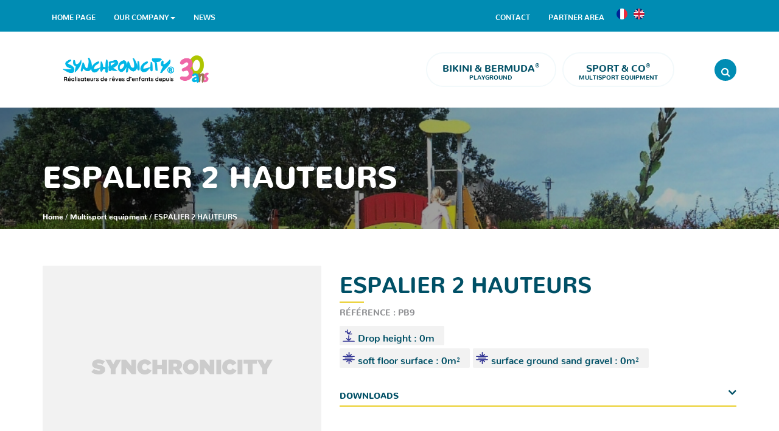

--- FILE ---
content_type: text/html; charset=UTF-8
request_url: https://www.synchronicity.fr/en/multisport-equipment/espalier-2-hauteurs-en/
body_size: 19898
content:
<!DOCTYPE html>
<html lang="en-US">
	<head><meta charset="UTF-8" /><script>if(navigator.userAgent.match(/MSIE|Internet Explorer/i)||navigator.userAgent.match(/Trident\/7\..*?rv:11/i)){var href=document.location.href;if(!href.match(/[?&]nowprocket/)){if(href.indexOf("?")==-1){if(href.indexOf("#")==-1){document.location.href=href+"?nowprocket=1"}else{document.location.href=href.replace("#","?nowprocket=1#")}}else{if(href.indexOf("#")==-1){document.location.href=href+"&nowprocket=1"}else{document.location.href=href.replace("#","&nowprocket=1#")}}}}</script><script>(()=>{class RocketLazyLoadScripts{constructor(){this.v="1.2.6",this.triggerEvents=["keydown","mousedown","mousemove","touchmove","touchstart","touchend","wheel"],this.userEventHandler=this.t.bind(this),this.touchStartHandler=this.i.bind(this),this.touchMoveHandler=this.o.bind(this),this.touchEndHandler=this.h.bind(this),this.clickHandler=this.u.bind(this),this.interceptedClicks=[],this.interceptedClickListeners=[],this.l(this),window.addEventListener("pageshow",(t=>{this.persisted=t.persisted,this.everythingLoaded&&this.m()})),this.CSPIssue=sessionStorage.getItem("rocketCSPIssue"),document.addEventListener("securitypolicyviolation",(t=>{this.CSPIssue||"script-src-elem"!==t.violatedDirective||"data"!==t.blockedURI||(this.CSPIssue=!0,sessionStorage.setItem("rocketCSPIssue",!0))})),document.addEventListener("DOMContentLoaded",(()=>{this.k()})),this.delayedScripts={normal:[],async:[],defer:[]},this.trash=[],this.allJQueries=[]}p(t){document.hidden?t.t():(this.triggerEvents.forEach((e=>window.addEventListener(e,t.userEventHandler,{passive:!0}))),window.addEventListener("touchstart",t.touchStartHandler,{passive:!0}),window.addEventListener("mousedown",t.touchStartHandler),document.addEventListener("visibilitychange",t.userEventHandler))}_(){this.triggerEvents.forEach((t=>window.removeEventListener(t,this.userEventHandler,{passive:!0}))),document.removeEventListener("visibilitychange",this.userEventHandler)}i(t){"HTML"!==t.target.tagName&&(window.addEventListener("touchend",this.touchEndHandler),window.addEventListener("mouseup",this.touchEndHandler),window.addEventListener("touchmove",this.touchMoveHandler,{passive:!0}),window.addEventListener("mousemove",this.touchMoveHandler),t.target.addEventListener("click",this.clickHandler),this.L(t.target,!0),this.S(t.target,"onclick","rocket-onclick"),this.C())}o(t){window.removeEventListener("touchend",this.touchEndHandler),window.removeEventListener("mouseup",this.touchEndHandler),window.removeEventListener("touchmove",this.touchMoveHandler,{passive:!0}),window.removeEventListener("mousemove",this.touchMoveHandler),t.target.removeEventListener("click",this.clickHandler),this.L(t.target,!1),this.S(t.target,"rocket-onclick","onclick"),this.M()}h(){window.removeEventListener("touchend",this.touchEndHandler),window.removeEventListener("mouseup",this.touchEndHandler),window.removeEventListener("touchmove",this.touchMoveHandler,{passive:!0}),window.removeEventListener("mousemove",this.touchMoveHandler)}u(t){t.target.removeEventListener("click",this.clickHandler),this.L(t.target,!1),this.S(t.target,"rocket-onclick","onclick"),this.interceptedClicks.push(t),t.preventDefault(),t.stopPropagation(),t.stopImmediatePropagation(),this.M()}O(){window.removeEventListener("touchstart",this.touchStartHandler,{passive:!0}),window.removeEventListener("mousedown",this.touchStartHandler),this.interceptedClicks.forEach((t=>{t.target.dispatchEvent(new MouseEvent("click",{view:t.view,bubbles:!0,cancelable:!0}))}))}l(t){EventTarget.prototype.addEventListenerWPRocketBase=EventTarget.prototype.addEventListener,EventTarget.prototype.addEventListener=function(e,i,o){"click"!==e||t.windowLoaded||i===t.clickHandler||t.interceptedClickListeners.push({target:this,func:i,options:o}),(this||window).addEventListenerWPRocketBase(e,i,o)}}L(t,e){this.interceptedClickListeners.forEach((i=>{i.target===t&&(e?t.removeEventListener("click",i.func,i.options):t.addEventListener("click",i.func,i.options))})),t.parentNode!==document.documentElement&&this.L(t.parentNode,e)}D(){return new Promise((t=>{this.P?this.M=t:t()}))}C(){this.P=!0}M(){this.P=!1}S(t,e,i){t.hasAttribute&&t.hasAttribute(e)&&(event.target.setAttribute(i,event.target.getAttribute(e)),event.target.removeAttribute(e))}t(){this._(this),"loading"===document.readyState?document.addEventListener("DOMContentLoaded",this.R.bind(this)):this.R()}k(){let t=[];document.querySelectorAll("script[type=rocketlazyloadscript][data-rocket-src]").forEach((e=>{let i=e.getAttribute("data-rocket-src");if(i&&!i.startsWith("data:")){0===i.indexOf("//")&&(i=location.protocol+i);try{const o=new URL(i).origin;o!==location.origin&&t.push({src:o,crossOrigin:e.crossOrigin||"module"===e.getAttribute("data-rocket-type")})}catch(t){}}})),t=[...new Map(t.map((t=>[JSON.stringify(t),t]))).values()],this.T(t,"preconnect")}async R(){this.lastBreath=Date.now(),this.j(this),this.F(this),this.I(),this.W(),this.q(),await this.A(this.delayedScripts.normal),await this.A(this.delayedScripts.defer),await this.A(this.delayedScripts.async);try{await this.U(),await this.H(this),await this.J()}catch(t){console.error(t)}window.dispatchEvent(new Event("rocket-allScriptsLoaded")),this.everythingLoaded=!0,this.D().then((()=>{this.O()})),this.N()}W(){document.querySelectorAll("script[type=rocketlazyloadscript]").forEach((t=>{t.hasAttribute("data-rocket-src")?t.hasAttribute("async")&&!1!==t.async?this.delayedScripts.async.push(t):t.hasAttribute("defer")&&!1!==t.defer||"module"===t.getAttribute("data-rocket-type")?this.delayedScripts.defer.push(t):this.delayedScripts.normal.push(t):this.delayedScripts.normal.push(t)}))}async B(t){if(await this.G(),!0!==t.noModule||!("noModule"in HTMLScriptElement.prototype))return new Promise((e=>{let i;function o(){(i||t).setAttribute("data-rocket-status","executed"),e()}try{if(navigator.userAgent.indexOf("Firefox/")>0||""===navigator.vendor||this.CSPIssue)i=document.createElement("script"),[...t.attributes].forEach((t=>{let e=t.nodeName;"type"!==e&&("data-rocket-type"===e&&(e="type"),"data-rocket-src"===e&&(e="src"),i.setAttribute(e,t.nodeValue))})),t.text&&(i.text=t.text),i.hasAttribute("src")?(i.addEventListener("load",o),i.addEventListener("error",(function(){i.setAttribute("data-rocket-status","failed-network"),e()})),setTimeout((()=>{i.isConnected||e()}),1)):(i.text=t.text,o()),t.parentNode.replaceChild(i,t);else{const i=t.getAttribute("data-rocket-type"),s=t.getAttribute("data-rocket-src");i?(t.type=i,t.removeAttribute("data-rocket-type")):t.removeAttribute("type"),t.addEventListener("load",o),t.addEventListener("error",(i=>{this.CSPIssue&&i.target.src.startsWith("data:")?(console.log("WPRocket: data-uri blocked by CSP -> fallback"),t.removeAttribute("src"),this.B(t).then(e)):(t.setAttribute("data-rocket-status","failed-network"),e())})),s?(t.removeAttribute("data-rocket-src"),t.src=s):t.src="data:text/javascript;base64,"+window.btoa(unescape(encodeURIComponent(t.text)))}}catch(i){t.setAttribute("data-rocket-status","failed-transform"),e()}}));t.setAttribute("data-rocket-status","skipped")}async A(t){const e=t.shift();return e&&e.isConnected?(await this.B(e),this.A(t)):Promise.resolve()}q(){this.T([...this.delayedScripts.normal,...this.delayedScripts.defer,...this.delayedScripts.async],"preload")}T(t,e){var i=document.createDocumentFragment();t.forEach((t=>{const o=t.getAttribute&&t.getAttribute("data-rocket-src")||t.src;if(o&&!o.startsWith("data:")){const s=document.createElement("link");s.href=o,s.rel=e,"preconnect"!==e&&(s.as="script"),t.getAttribute&&"module"===t.getAttribute("data-rocket-type")&&(s.crossOrigin=!0),t.crossOrigin&&(s.crossOrigin=t.crossOrigin),t.integrity&&(s.integrity=t.integrity),i.appendChild(s),this.trash.push(s)}})),document.head.appendChild(i)}j(t){let e={};function i(i,o){return e[o].eventsToRewrite.indexOf(i)>=0&&!t.everythingLoaded?"rocket-"+i:i}function o(t,o){!function(t){e[t]||(e[t]={originalFunctions:{add:t.addEventListener,remove:t.removeEventListener},eventsToRewrite:[]},t.addEventListener=function(){arguments[0]=i(arguments[0],t),e[t].originalFunctions.add.apply(t,arguments)},t.removeEventListener=function(){arguments[0]=i(arguments[0],t),e[t].originalFunctions.remove.apply(t,arguments)})}(t),e[t].eventsToRewrite.push(o)}function s(e,i){let o=e[i];e[i]=null,Object.defineProperty(e,i,{get:()=>o||function(){},set(s){t.everythingLoaded?o=s:e["rocket"+i]=o=s}})}o(document,"DOMContentLoaded"),o(window,"DOMContentLoaded"),o(window,"load"),o(window,"pageshow"),o(document,"readystatechange"),s(document,"onreadystatechange"),s(window,"onload"),s(window,"onpageshow");try{Object.defineProperty(document,"readyState",{get:()=>t.rocketReadyState,set(e){t.rocketReadyState=e},configurable:!0}),document.readyState="loading"}catch(t){console.log("WPRocket DJE readyState conflict, bypassing")}}F(t){let e;function i(e){return t.everythingLoaded?e:e.split(" ").map((t=>"load"===t||0===t.indexOf("load.")?"rocket-jquery-load":t)).join(" ")}function o(o){function s(t){const e=o.fn[t];o.fn[t]=o.fn.init.prototype[t]=function(){return this[0]===window&&("string"==typeof arguments[0]||arguments[0]instanceof String?arguments[0]=i(arguments[0]):"object"==typeof arguments[0]&&Object.keys(arguments[0]).forEach((t=>{const e=arguments[0][t];delete arguments[0][t],arguments[0][i(t)]=e}))),e.apply(this,arguments),this}}o&&o.fn&&!t.allJQueries.includes(o)&&(o.fn.ready=o.fn.init.prototype.ready=function(e){return t.domReadyFired?e.bind(document)(o):document.addEventListener("rocket-DOMContentLoaded",(()=>e.bind(document)(o))),o([])},s("on"),s("one"),t.allJQueries.push(o)),e=o}o(window.jQuery),Object.defineProperty(window,"jQuery",{get:()=>e,set(t){o(t)}})}async H(t){const e=document.querySelector("script[data-webpack]");e&&(await async function(){return new Promise((t=>{e.addEventListener("load",t),e.addEventListener("error",t)}))}(),await t.K(),await t.H(t))}async U(){this.domReadyFired=!0;try{document.readyState="interactive"}catch(t){}await this.G(),document.dispatchEvent(new Event("rocket-readystatechange")),await this.G(),document.rocketonreadystatechange&&document.rocketonreadystatechange(),await this.G(),document.dispatchEvent(new Event("rocket-DOMContentLoaded")),await this.G(),window.dispatchEvent(new Event("rocket-DOMContentLoaded"))}async J(){try{document.readyState="complete"}catch(t){}await this.G(),document.dispatchEvent(new Event("rocket-readystatechange")),await this.G(),document.rocketonreadystatechange&&document.rocketonreadystatechange(),await this.G(),window.dispatchEvent(new Event("rocket-load")),await this.G(),window.rocketonload&&window.rocketonload(),await this.G(),this.allJQueries.forEach((t=>t(window).trigger("rocket-jquery-load"))),await this.G();const t=new Event("rocket-pageshow");t.persisted=this.persisted,window.dispatchEvent(t),await this.G(),window.rocketonpageshow&&window.rocketonpageshow({persisted:this.persisted}),this.windowLoaded=!0}m(){document.onreadystatechange&&document.onreadystatechange(),window.onload&&window.onload(),window.onpageshow&&window.onpageshow({persisted:this.persisted})}I(){const t=new Map;document.write=document.writeln=function(e){const i=document.currentScript;i||console.error("WPRocket unable to document.write this: "+e);const o=document.createRange(),s=i.parentElement;let n=t.get(i);void 0===n&&(n=i.nextSibling,t.set(i,n));const c=document.createDocumentFragment();o.setStart(c,0),c.appendChild(o.createContextualFragment(e)),s.insertBefore(c,n)}}async G(){Date.now()-this.lastBreath>45&&(await this.K(),this.lastBreath=Date.now())}async K(){return document.hidden?new Promise((t=>setTimeout(t))):new Promise((t=>requestAnimationFrame(t)))}N(){this.trash.forEach((t=>t.remove()))}static run(){const t=new RocketLazyLoadScripts;t.p(t)}}RocketLazyLoadScripts.run()})();</script>
		<meta http-equiv="X-UA-Compatible" content="IE=Edge" >
		<meta name="viewport" content="width=device-width,initial-scale=1,maximum-scale=5" />
		
		<meta name='robots' content='index, follow, max-image-preview:large, max-snippet:-1, max-video-preview:-1' />

<!-- Google Tag Manager for WordPress by gtm4wp.com -->
<script data-cfasync="false" data-pagespeed-no-defer>
	var gtm4wp_datalayer_name = "dataLayer";
	var dataLayer = dataLayer || [];
</script>
<!-- End Google Tag Manager for WordPress by gtm4wp.com -->
	<!-- This site is optimized with the Yoast SEO plugin v26.7 - https://yoast.com/wordpress/plugins/seo/ -->
	<title>ESPALIER 2 HAUTEURS - Synchronicity</title><style id="rocket-critical-css">.screen-reader-text{border:0;clip:rect(1px,1px,1px,1px);-webkit-clip-path:inset(50%);clip-path:inset(50%);height:1px;margin:-1px;overflow:hidden;padding:0;position:absolute;width:1px;word-wrap:normal!important}.wpml-ls-menu-item .wpml-ls-flag{display:inline;vertical-align:baseline}@font-face{font-family:Nunito;src:url(https://www.synchronicity.fr/wp-content/themes/synchronicity/assets/fonts/nunito-extralight.eot);src:url(https://www.synchronicity.fr/wp-content/themes/synchronicity/assets/fonts/nunito-extralight.eot?#iefix) format("embedded-opentype"),url(https://www.synchronicity.fr/wp-content/themes/synchronicity/assets/fonts/nunito-extralight.woff2) format("woff2"),url(https://www.synchronicity.fr/wp-content/themes/synchronicity/assets/fonts/nunito-extralight.woff) format("woff"),url(https://www.synchronicity.fr/wp-content/themes/synchronicity/assets/fonts/nunito-extralight.ttf) format("truetype"),url(https://www.synchronicity.fr/wp-content/themes/synchronicity/assets/fonts/nunito-extralight.svg#nunito-extralight) format("svg");font-weight:200;font-style:normal;font-display:swap}@font-face{font-family:Nunito;src:url(https://www.synchronicity.fr/wp-content/themes/synchronicity/assets/fonts/nunito-light.eot);src:url(https://www.synchronicity.fr/wp-content/themes/synchronicity/assets/fonts/nunito-light.eot?#iefix) format("embedded-opentype"),url(https://www.synchronicity.fr/wp-content/themes/synchronicity/assets/fonts/nunito-light.woff2) format("woff2"),url(https://www.synchronicity.fr/wp-content/themes/synchronicity/assets/fonts/nunito-light.woff) format("woff"),url(https://www.synchronicity.fr/wp-content/themes/synchronicity/assets/fonts/nunito-light.ttf) format("truetype"),url(https://www.synchronicity.fr/wp-content/themes/synchronicity/assets/fonts/nunito-light.svg#nunito-light) format("svg");font-weight:300;font-style:normal;font-display:swap}@font-face{font-family:Nunito;src:url(https://www.synchronicity.fr/wp-content/themes/synchronicity/assets/fonts/nunito-regular.eot);src:url(https://www.synchronicity.fr/wp-content/themes/synchronicity/assets/fonts/nunito-regular.eot?#iefix) format("embedded-opentype"),url(https://www.synchronicity.fr/wp-content/themes/synchronicity/assets/fonts/nunito-regular.woff2) format("woff2"),url(https://www.synchronicity.fr/wp-content/themes/synchronicity/assets/fonts/nunito-regular.woff) format("woff"),url(https://www.synchronicity.fr/wp-content/themes/synchronicity/assets/fonts/nunito-regular.ttf) format("truetype"),url(https://www.synchronicity.fr/wp-content/themes/synchronicity/assets/fonts/nunito-regular.svg#nunito-regular) format("svg");font-weight:400;font-style:normal;font-display:swap}@font-face{font-family:Nunito;src:url(https://www.synchronicity.fr/wp-content/themes/synchronicity/assets/fonts/nunito-medium.eot);src:url(https://www.synchronicity.fr/wp-content/themes/synchronicity/assets/fonts/nunito-medium.eot?#iefix) format("embedded-opentype"),url(https://www.synchronicity.fr/wp-content/themes/synchronicity/assets/fonts/nunito-medium.woff2) format("woff2"),url(https://www.synchronicity.fr/wp-content/themes/synchronicity/assets/fonts/nunito-medium.woff) format("woff"),url(https://www.synchronicity.fr/wp-content/themes/synchronicity/assets/fonts/nunito-medium.ttf) format("truetype"),url(https://www.synchronicity.fr/wp-content/themes/synchronicity/assets/fonts/nunito-medium.svg#nunito-medium) format("svg");font-weight:500;font-style:normal;font-display:swap}@font-face{font-family:Nunito;src:url(https://www.synchronicity.fr/wp-content/themes/synchronicity/assets/fonts/nunito-semibold.eot);src:url(https://www.synchronicity.fr/wp-content/themes/synchronicity/assets/fonts/nunito-semibold.eot?#iefix) format("embedded-opentype"),url(https://www.synchronicity.fr/wp-content/themes/synchronicity/assets/fonts/nunito-semibold.woff2) format("woff2"),url(https://www.synchronicity.fr/wp-content/themes/synchronicity/assets/fonts/nunito-semibold.woff) format("woff"),url(https://www.synchronicity.fr/wp-content/themes/synchronicity/assets/fonts/nunito-semibold.ttf) format("truetype"),url(https://www.synchronicity.fr/wp-content/themes/synchronicity/assets/fonts/nunito-semibold.svg#nunito-semibold) format("svg");font-weight:600;font-style:normal;font-display:swap}@font-face{font-family:Nunito;src:url(https://www.synchronicity.fr/wp-content/themes/synchronicity/assets/fonts/nunito-bold.eot);src:url(https://www.synchronicity.fr/wp-content/themes/synchronicity/assets/fonts/nunito-bold.eot?#iefix) format("embedded-opentype"),url(https://www.synchronicity.fr/wp-content/themes/synchronicity/assets/fonts/nunito-bold.woff2) format("woff2"),url(https://www.synchronicity.fr/wp-content/themes/synchronicity/assets/fonts/nunito-bold.woff) format("woff"),url(https://www.synchronicity.fr/wp-content/themes/synchronicity/assets/fonts/nunito-bold.ttf) format("truetype"),url(https://www.synchronicity.fr/wp-content/themes/synchronicity/assets/fonts/nunito-bold.svg#nunito-bold) format("svg");font-weight:700;font-style:normal;font-display:swap}@font-face{font-family:Nunito;src:url(https://www.synchronicity.fr/wp-content/themes/synchronicity/assets/fonts/nunito-extrabold.eot);src:url(https://www.synchronicity.fr/wp-content/themes/synchronicity/assets/fonts/nunito-extrabold.eot?#iefix) format("embedded-opentype"),url(https://www.synchronicity.fr/wp-content/themes/synchronicity/assets/fonts/nunito-extrabold.woff2) format("woff2"),url(https://www.synchronicity.fr/wp-content/themes/synchronicity/assets/fonts/nunito-extrabold.woff) format("woff"),url(https://www.synchronicity.fr/wp-content/themes/synchronicity/assets/fonts/nunito-extrabold.ttf) format("truetype"),url(https://www.synchronicity.fr/wp-content/themes/synchronicity/assets/fonts/nunito-extrabold.svg#nunito-extrabold) format("svg");font-weight:800;font-style:normal;font-display:swap}@font-face{font-family:Nunito;src:url(https://www.synchronicity.fr/wp-content/themes/synchronicity/assets/fonts/nunito-black.eot);src:url(https://www.synchronicity.fr/wp-content/themes/synchronicity/assets/fonts/nunito-black.eot?#iefix) format("embedded-opentype"),url(https://www.synchronicity.fr/wp-content/themes/synchronicity/assets/fonts/nunito-black.woff2) format("woff2"),url(https://www.synchronicity.fr/wp-content/themes/synchronicity/assets/fonts/nunito-black.woff) format("woff"),url(https://www.synchronicity.fr/wp-content/themes/synchronicity/assets/fonts/nunito-black.ttf) format("truetype"),url(https://www.synchronicity.fr/wp-content/themes/synchronicity/assets/fonts/nunito-black.svg#nunito-black) format("svg");font-weight:900;font-style:normal;font-display:swap}html{font-family:sans-serif;-ms-text-size-adjust:100%;-webkit-text-size-adjust:100%}body{margin:0}article,aside,header,main,nav,section{display:block}a{background-color:transparent}strong{font-weight:700}h1{font-size:2em;margin:.67em 0}sup{font-size:75%;line-height:0;position:relative;vertical-align:baseline}sup{top:-.5em}img{border:0}button,input{color:inherit;font:inherit;margin:0}button{overflow:visible}button{text-transform:none}button,input[type=submit]{-webkit-appearance:button}button::-moz-focus-inner,input::-moz-focus-inner{border:0;padding:0}input{line-height:normal}input[type=search]{-webkit-appearance:textfield;box-sizing:content-box}input[type=search]::-webkit-search-cancel-button,input[type=search]::-webkit-search-decoration{-webkit-appearance:none}*{box-sizing:border-box}:after,:before{box-sizing:border-box}html{font-size:10px}body{font-family:Nunito,Arial,sans-serif;font-size:16px;line-height:1.42857;color:#333;background-color:#fff}button,input{font-family:inherit;font-size:inherit;line-height:inherit}a{color:#005066;text-decoration:none}img{vertical-align:middle}.sr-only{position:absolute;width:1px;height:1px;padding:0;margin:-1px;overflow:hidden;clip:rect(0,0,0,0);border:0}h1,h2,h4{font-family:Nunito,Arial,sans-serif;font-weight:800;line-height:1.3em;color:#005066}h1,h2{margin-top:22px;margin-bottom:11px}h4{margin-top:11px;margin-bottom:11px}h1{font-size:3.125em}h2{font-size:2.25em}h4{font-size:20px}p{margin:0 0 11px}ul{margin-top:0;margin-bottom:11px}ul ul{margin-bottom:0}.container-fluid{padding-right:15px;padding-left:15px;margin-right:auto;margin-left:auto}.container-fluid:after,.container-fluid:before{display:table;content:" "}.container-fluid:after{clear:both}.row{margin-right:-15px;margin-left:-15px}.row:after,.row:before{display:table;content:" "}.row:after{clear:both}.col-sm-4,.col-sm-5,.col-sm-7,.col-xs-1,.col-xs-12,.col-xs-7{position:relative;min-height:1px;padding-right:15px;padding-left:15px}.col-xs-1,.col-xs-12,.col-xs-7{float:left}.col-xs-1{width:8.33333%}.col-xs-7{width:58.33333%}.col-xs-12{width:100%}.col-xs-pull-0{right:auto}@media (min-width:768px){.col-sm-4,.col-sm-5,.col-sm-7{float:left}.col-sm-4{width:33.33333%}.col-sm-5{width:41.66667%}.col-sm-7{width:58.33333%}.col-sm-pull-1{right:8.33333%}.col-sm-push-7{left:58.33333%}}label{display:inline-block;max-width:100%;margin-bottom:5px;font-weight:700}input[type=search]{box-sizing:border-box;-webkit-appearance:none;-moz-appearance:none;appearance:none}.btn{display:inline-block;margin-bottom:0;font-weight:400;text-align:center;white-space:nowrap;vertical-align:middle;touch-action:manipulation;background-image:none;border:1px solid transparent;padding:6px 12px;font-size:16px;line-height:1.42857;border-radius:4px}.collapse{display:none}.caret{display:inline-block;width:0;height:0;margin-left:2px;vertical-align:middle;border-top:4px dashed;border-right:4px solid transparent;border-left:4px solid transparent}.dropdown{position:relative}.dropdown-menu{position:absolute;top:100%;left:0;z-index:1000;display:none;float:left;min-width:160px;padding:5px 0;margin:2px 0 0;font-size:16px;text-align:left;list-style:none;background-color:#fff;background-clip:padding-box;border:1px solid #ccc;border:1px solid rgba(0,0,0,.15);border-radius:4px;box-shadow:0 6px 12px rgba(0,0,0,.175)}.dropdown-menu>li>a{display:block;padding:3px 20px;clear:both;font-weight:400;line-height:1.42857;color:#333;white-space:nowrap}.nav{padding-left:0;margin-bottom:0;list-style:none}.nav:after,.nav:before{display:table;content:" "}.nav:after{clear:both}.nav>li{position:relative;display:block}.nav>li>a{position:relative;display:block;padding:10px 15px}.nav>li>a>img{max-width:none}.navbar-collapse{padding-right:15px;padding-left:15px;overflow-x:visible;border-top:1px solid transparent;box-shadow:inset 0 1px 0 rgba(255,255,255,.1);-webkit-overflow-scrolling:touch}.navbar-collapse:after,.navbar-collapse:before{display:table;content:" "}.navbar-collapse:after{clear:both}@media (min-width:768px){.navbar-collapse{width:auto;border-top:0;box-shadow:none}.navbar-collapse.collapse{display:block!important;height:auto!important;padding-bottom:0;overflow:visible!important}}.navbar-toggle{position:relative;float:right;padding:9px 10px;margin-right:15px;margin-top:8px;margin-bottom:8px;background-color:transparent;background-image:none;border:1px solid transparent;border-radius:4px}.navbar-toggle .icon-bar{display:block;width:22px;height:2px;border-radius:1px}.navbar-toggle .icon-bar+.icon-bar{margin-top:4px}@media (min-width:768px){.navbar-toggle{display:none}}.navbar-nav{margin:7px -15px}.navbar-nav>li>a{padding-top:10px;padding-bottom:10px;line-height:22px}@media (min-width:768px){.navbar-nav{float:left;margin:0}.navbar-nav>li{float:left}.navbar-nav>li>a{padding-top:14px;padding-bottom:14px}}.navbar-nav>li>.dropdown-menu{margin-top:0;border-top-left-radius:0;border-top-right-radius:0}@media (min-width:768px){.navbar-right{float:right!important;margin-right:-15px}}.breadcrumb{padding:8px 15px;margin-bottom:22px;list-style:none;background-color:#f5f5f5;border-radius:4px}.panel{margin-bottom:22px;background-color:#fff;border:1px solid transparent;border-radius:4px;box-shadow:0 1px 1px rgba(0,0,0,.05)}.panel-body{padding:15px}.panel-body:after,.panel-body:before{display:table;content:" "}.panel-body:after{clear:both}.panel-heading{padding:10px 15px;border-bottom:1px solid transparent;border-top-left-radius:3px;border-top-right-radius:3px}.panel-group{margin-bottom:22px}.panel-group .panel{margin-bottom:0;border-radius:4px}.panel-group .panel-heading{border-bottom:0}.panel-group .panel-heading+.panel-collapse>.panel-body{border-top:1px solid #ddd}.panel-default{border-color:#ddd}.panel-default>.panel-heading{color:#333;background-color:#f5f5f5;border-color:#ddd}.panel-default>.panel-heading+.panel-collapse>.panel-body{border-top-color:#ddd}@-ms-viewport{width:device-width}@media (min-width:768px) and (max-width:991px){.hidden-sm{display:none!important}}@media (min-width:992px) and (max-width:1199px){.hidden-md{display:none!important}}@media (min-width:1200px){.hidden-lg{display:none!important}}@font-face{font-display:swap;font-family:FontAwesome;src:url(https://www.synchronicity.fr/wp-content/themes/synchronicity/assets/fonts/font-awesome/fontawesome-webfont.eot?v=4.7.0);src:url(https://www.synchronicity.fr/wp-content/themes/synchronicity/assets/fonts/font-awesome/fontawesome-webfont.eot?#iefix&v=4.7.0) format("embedded-opentype"),url(https://www.synchronicity.fr/wp-content/themes/synchronicity/assets/fonts/font-awesome/fontawesome-webfont.woff2?v=4.7.0) format("woff2"),url(https://www.synchronicity.fr/wp-content/themes/synchronicity/assets/fonts/font-awesome/fontawesome-webfont.woff?v=4.7.0) format("woff"),url(https://www.synchronicity.fr/wp-content/themes/synchronicity/assets/fonts/font-awesome/fontawesome-webfont.ttf?v=4.7.0) format("truetype"),url(https://www.synchronicity.fr/wp-content/themes/synchronicity/assets/fonts/font-awesome/fontawesome-webfont.svg?v=4.7.0#fontawesomeregular) format("svg");font-weight:400;font-style:normal}.fa{display:inline-block;font:normal normal normal 14px/1 FontAwesome;font-size:inherit;text-rendering:auto;-webkit-font-smoothing:antialiased;-moz-osx-font-smoothing:grayscale}.fa-search:before{content:""}.fa-cogs:before{content:""}.fa-angle-down:before{content:""}.fa-recycle:before{content:""}.sr-only{position:absolute;width:1px;height:1px;padding:0;margin:-1px;overflow:hidden;clip:rect(0,0,0,0);border:0}button::-moz-focus-inner{padding:0;border:0}.header-search{display:none}.header-top{background:#008cb3}.header-top .nav{padding:0;margin:0;width:100%}.header-top .nav>li>a{font-size:.75em;font-weight:700;text-transform:uppercase}.header-top .nav>li:not(.wpml-ls-item)>a{padding-top:15px;padding-bottom:15px}@media (max-width:767px){.header-top .nav>li:not(.wpml-ls-item)>a{padding-top:8px;padding-bottom:6px}}.header-top .nav>li.wpml-ls-menu-item>a{padding-left:5px;padding-right:5px}@media (max-width:767px){.header-top .nav>li.wpml-ls-menu-item>a{padding:5px}}.header-top .nav>li.wpml-ls-menu-item>a .wpml-ls-flag{width:18px;height:18px;border-radius:50%}@media (max-width:767px){.header-top .nav>li.wpml-ls-menu-item>a .wpml-ls-flag{width:12px;height:12px}}@media (min-width:992px){.header-top .nav>li:nth-last-child(4){margin-left:calc(100% - 710px)}}@media (min-width:768px) and (max-width:991px){.header-top .nav>li:nth-last-child(4){margin-left:calc(100% - 652px)}}@media (max-width:767px){.header-top .nav>li:not(.wpml-ls-item):not(:nth-last-child(4)){display:none}}@media (max-width:767px){.header-top .nav{text-align:right}.header-top .nav>li{display:inline-block}.header-top .nav>li:not(.wpml-ls-item){float:left}}.header-top a{color:#fff}.menu-header>li{margin:0 5px}.menu-header>li>a{display:block;padding:10px 25px;border:2px solid rgba(0,140,179,.05);border-radius:50px;text-align:center;text-transform:uppercase;line-height:1.3;font-size:.625em;font-weight:800}.menu-header>li>a strong{font-size:1.6em;font-weight:800}.navbar-toggle{position:absolute;top:-56px;right:0;background:#008cb3;padding:10px 6px;border-radius:50%}.navbar-toggle span{background:#fff}button.search-button{float:right;border-radius:50%;background:#008cb3;color:#fff;height:36px;width:36px;padding:0;border:0 none}.header-search .widget-container{max-width:1170px;margin:0 auto;padding-top:15px;padding-bottom:15px}.header-search .widget_content{position:relative;display:table;width:100%}.header-search .widget_content .widget-title{display:none}.header-search .widget_content form.search-form{position:relative;display:table-cell;vertical-align:middle;padding:0 15px;margin:0}.header-search .widget_content form.search-form label{display:block;width:100%;margin:0;padding:0}.header-search .widget_content form.search-form label input[type=search]{position:relative;box-shadow:none;width:100%;padding:8px 15px;padding-right:160px;margin:0;border-radius:50px;border:2px solid rgba(0,140,179,.05);background:rgba(0,140,179,.05);font-weight:400;letter-spacing:1px}.header-search .widget_content form.search-form label input[type=search]:before{content:"\f002";display:inline-block;font:normal normal normal 14px/1 FontAwesome;font-size:inherit;text-rendering:auto;-webkit-font-smoothing:antialiased;-moz-osx-font-smoothing:grayscale}.header-search .widget_content form.search-form input[type=submit]{position:absolute;top:1px;right:16px;display:block;min-width:150px;padding:10px 25px;border:2px solid rgba(0,140,179,.05);border-radius:50px;text-align:center;text-transform:uppercase;line-height:1.3;font-size:.875em;font-weight:800}.header-bottom{padding:25px 0}.header-bottom .row{position:relative;display:flex;align-items:center}.header-bottom .row .header-title img{max-width:300px}@media (max-width:767px){.header-bottom .row{flex-direction:column}.header-bottom .row .header-title{padding:0;text-align:center}.header-bottom .row .header-title img{width:190px}.header-bottom .row nav#main-nav{padding-top:2em;padding-bottom:2em}.header-bottom .row nav#main-nav .nav,.header-bottom .row nav#main-nav nav{margin:1em 0 0;text-align:center}.header-bottom .row nav#main-nav .nav>li{margin-bottom:.5em}.header-bottom .row nav#main-nav .nav>li.wpml-ls-item{display:none}.header-bottom .row nav#second-nav .nav>li:nth-last-child(4){display:none}.header-bottom .row nav#second-nav .nav>li>a{text-transform:uppercase;font-weight:800}.header-bottom .row .header-search-button{position:absolute;top:14px;left:0}.header-bottom .row .header-search-button button.search-button{float:none}}body{-webkit-font-smoothing:antialiased;-moz-osx-font-smoothing:grayscale}.container-fluid{max-width:1170px}img{max-width:100%;height:auto}@media (max-width:991px){html{font-size:.875rem}}body{font-family:Nunito,Arial,sans-serif;-webkit-font-smoothing:antialiased;-moz-osx-font-smoothing:grayscale}@media (max-width:767px){body{font-size:.875em}}sup{top:-.75em}sup{font-size:55%}.btn{border-radius:50px;text-transform:uppercase;font-weight:700;font-size:1em;padding:10px 30px;color:rgba(0,140,179,.75);background:#fff;border:2px solid #fff}.breadcrumb{margin:0;padding:15px 0;color:#fff;font-size:.75em;font-weight:700;background:0 0;border-radius:0}.breadcrumb a{color:#fff;font-weight:900}.head{position:relative;z-index:0;background-size:cover;background-position:center 15%;background-color:rgba(0,0,0,.25);background-blend-mode:hard-light;text-align:left;margin-bottom:60px}.head .container-fluid{position:relative;z-index:1;text-shadow:0 2px 10px rgba(0,0,0,.25)}.head h1{color:#fff;font-weight:900;line-height:1.1;margin:.5em auto}body:not(.home) .head{padding:3em 0 0}body:not(.home) .head:before{content:'';display:block;position:absolute;z-index:0;top:0;left:0;width:100%;height:100%;background:#000;opacity:.25}body:not(.home) .head:after{content:'';display:block;position:absolute;z-index:0;top:0;left:0;width:100%;height:100%;background-image:linear-gradient(to right,rgba(0,0,0,.5) 0,rgba(0,0,0,0) 100%);background-repeat:repeat-x;opacity:.75}.avantages{padding:2em 0 1em}.avantages p{margin-bottom:0;color:#008cb3;font-size:1.5em;font-weight:900;padding:.625em 0;line-height:1}.avantages span{display:inline-block;float:left;margin-right:1em;border-radius:50%;background:#008cb3;height:40px;width:40px;line-height:40px;text-align:center}.avantages span i{color:#fff;line-height:0}.produit .zone-image{text-align:center;position:relative}.produit .zone-image img{display:block;margin:0 auto;border-radius:2px}.produit .col-sm-7>article h2{position:relative;margin-top:0;color:#005066}.produit .col-sm-7>article h2:after{display:inline-block;position:absolute;content:"";width:40px;height:2px;left:0;bottom:-15px;background:#eace2a}.produit .col-sm-7>article h2+h4{display:block;width:calc(100% - 40px);font-size:.875em;color:#8f9093;text-transform:uppercase;margin:0 0 10px;padding:.5em 0}@media (max-width:375px){.produit .col-sm-7>article h2+h4{display:block;float:none;margin:0 auto}}.produit .col-sm-7>article .info{position:relative;list-style:none;padding:0;margin:0 0 1.5rem}.produit .col-sm-7>article .info:after,.produit .col-sm-7>article .info:before{display:table;content:""}.produit .col-sm-7>article .info:after{clear:both}@media (max-width:375px){.produit .col-sm-7>article .info{display:block;float:none;margin:1em 0 1em -5px}}.produit .col-sm-7>article .info li{display:inline-block;float:left;padding:.5em 1em;border-radius:2px;background:#f2f2f2;color:#005066;margin-right:5px;margin-bottom:5px;font-weight:700;text-align:center;line-height:1}.produit .col-sm-7>article .info li.product-drop{clear:left;padding-left:30px;background:#f2f2f2 url(https://www.synchronicity.fr/wp-content/themes/synchronicity/assets/images/icone-hauteur-chute.png) no-repeat 5px center/20px auto}.produit .col-sm-7>article .info li.product-softsurface{clear:left}.produit .col-sm-7>article .info li.product-flowingsurface,.produit .col-sm-7>article .info li.product-softsurface{padding-left:30px;background:#f2f2f2 url(https://www.synchronicity.fr/wp-content/themes/synchronicity/assets/images/icone-surface-mini.png) no-repeat 5px center/20px auto}.produit .col-sm-7>article #accordion-produit-details .panel{padding-bottom:2em;border:0;box-shadow:none}.produit .col-sm-7>article #accordion-produit-details .panel-heading{border-bottom:2px solid #eace2a;margin-bottom:1em;background-color:transparent;padding-left:0;padding-right:0}.produit .col-sm-7>article #accordion-produit-details .panel-heading a{font-family:Nunito,Arial,sans-serif;font-weight:900;font-size:.875em;text-transform:uppercase;color:#005066;text-align:left;text-decoration:none}.produit .col-sm-7>article #accordion-produit-details .panel-heading a .fa{font-weight:700;float:right;font-size:1.5em}.produit .col-sm-7>article #accordion-produit-details .panel-body{border:0}.produit .col-sm-7>article #accordion-produit-details .panel-body ul{list-style:none;margin:0;padding:0}.produit .col-sm-7>article #accordion-produit-details .panel-body ul li{position:relative;padding-left:15px;color:#005066}.produit .col-sm-7>article #accordion-produit-details .panel-body ul li:before{display:inline-block;content:"•";color:#eace2a;margin-right:.5rem}.produit .col-sm-7>article .avantages{list-style:none;padding:0;margin:0;font-size:1rem}.produit .col-sm-7>article .avantages li{position:relative;display:flex;align-items:center;-moz-flex-direction:row;flex-direction:row;-moz-justify-content:flex-start;-ms-justify-content:flex-start;justify-content:flex-start;-ms-flex-pack:flex-start;-moz-align-items:center;-ms-align-items:center;align-items:center;width:100%;padding:0;font-size:.625em}.produit .col-sm-7>article .avantages li p{color:#005066}.produit .col-sm-7>article .avantages li p span{background-color:#005066}.produit .col-sm-7>article .avantages span{display:flex;align-items:center;-moz-flex-direction:column;flex-direction:column;-moz-justify-content:center;-ms-justify-content:center;justify-content:center;-ms-flex-pack:center;-moz-align-items:center;-ms-align-items:center;align-items:center;margin:0 auto;margin-right:15px;float:none;height:30px;width:30px;line-height:30px;font-size:1rem}.produit .col-sm-7>article .avantages p{position:relative;vertical-align:middle;padding:0;margin:0}.produit .col-sm-7>article .avantages p:first-child{width:40px}.produit .col-sm-7>article .avantages:not(.download){display:flex;align-items:center;background:#f2f2f2;padding:.75em .25em;margin-bottom:1.5em;border-radius:5px;overflow:hidden}.produit .col-sm-7>article .avantages:not(.download) li{padding:.875em;border-left:1px solid rgba(0,80,102,.1)}@media (max-width:620px){.produit .col-sm-7>article .avantages:not(.download) li{border-top:1px solid rgba(0,80,102,.1);border-left:0}}.produit .col-sm-7>article .avantages:not(.download) li:nth-child(3n+1){clear:left;border-left:0 none}@media (max-width:620px){.produit .col-sm-7>article .avantages:not(.download) li:nth-child(3n+1){border-top:0 none}}@media (max-width:620px){.produit .col-sm-7>article .avantages:not(.download){flex-direction:column}}.produit .retour-recherche{margin-bottom:3em}.produit .retour-recherche a.btn{color:#fff;background:#eace2a;border-color:#eace2a;padding-top:7px;padding-bottom:7px}.screen-reader-text{clip:rect(1px,1px,1px,1px);position:absolute!important;white-space:nowrap;height:1px;width:1px;overflow:hidden}</style>
	<link rel="canonical" href="https://www.synchronicity.fr/en/multisport-equipment/espalier-2-hauteurs-en/" />
	<meta property="og:locale" content="en_US" />
	<meta property="og:type" content="article" />
	<meta property="og:title" content="ESPALIER 2 HAUTEURS - Synchronicity" />
	<meta property="og:url" content="https://www.synchronicity.fr/en/multisport-equipment/espalier-2-hauteurs-en/" />
	<meta property="og:site_name" content="Synchronicity" />
	<meta property="article:modified_time" content="2025-01-17T01:37:13+00:00" />
	<meta name="twitter:card" content="summary_large_image" />
	<script type="application/ld+json" class="yoast-schema-graph">{"@context":"https://schema.org","@graph":[{"@type":"WebPage","@id":"https://www.synchronicity.fr/en/multisport-equipment/espalier-2-hauteurs-en/","url":"https://www.synchronicity.fr/en/multisport-equipment/espalier-2-hauteurs-en/","name":"ESPALIER 2 HAUTEURS - Synchronicity","isPartOf":{"@id":"https://www.synchronicity.fr/en/#website"},"datePublished":"2022-10-17T00:15:21+00:00","dateModified":"2025-01-17T01:37:13+00:00","breadcrumb":{"@id":"https://www.synchronicity.fr/en/multisport-equipment/espalier-2-hauteurs-en/#breadcrumb"},"inLanguage":"en-US","potentialAction":[{"@type":"ReadAction","target":["https://www.synchronicity.fr/en/multisport-equipment/espalier-2-hauteurs-en/"]}]},{"@type":"BreadcrumbList","@id":"https://www.synchronicity.fr/en/multisport-equipment/espalier-2-hauteurs-en/#breadcrumb","itemListElement":[{"@type":"ListItem","position":1,"name":"Home","item":"https://www.synchronicity.fr/en/"},{"@type":"ListItem","position":2,"name":"Multisport equipment","item":"https://www.synchronicity.fr/en/multisport-equipment/"},{"@type":"ListItem","position":3,"name":"ESPALIER 2 HAUTEURS"}]},{"@type":"WebSite","@id":"https://www.synchronicity.fr/en/#website","url":"https://www.synchronicity.fr/en/","name":"Synchronicity","description":"","publisher":{"@id":"https://www.synchronicity.fr/en/#organization"},"potentialAction":[{"@type":"SearchAction","target":{"@type":"EntryPoint","urlTemplate":"https://www.synchronicity.fr/en/?s={search_term_string}"},"query-input":{"@type":"PropertyValueSpecification","valueRequired":true,"valueName":"search_term_string"}}],"inLanguage":"en-US"},{"@type":"Organization","@id":"https://www.synchronicity.fr/en/#organization","name":"Synchronicity","url":"https://www.synchronicity.fr/en/","logo":{"@type":"ImageObject","inLanguage":"en-US","@id":"https://www.synchronicity.fr/en/#/schema/logo/image/","url":"https://www.synchronicity.fr/wp-content/uploads/2025/01/cropped-Logo-Synchro-2.png","contentUrl":"https://www.synchronicity.fr/wp-content/uploads/2025/01/cropped-Logo-Synchro-2.png","width":500,"height":125,"caption":"Synchronicity"},"image":{"@id":"https://www.synchronicity.fr/en/#/schema/logo/image/"}}]}</script>
	<!-- / Yoast SEO plugin. -->


<link rel="alternate" title="oEmbed (JSON)" type="application/json+oembed" href="https://www.synchronicity.fr/en/wp-json/oembed/1.0/embed?url=https%3A%2F%2Fwww.synchronicity.fr%2Fen%2Fmultisport-equipment%2Fespalier-2-hauteurs-en%2F" />
<link rel="alternate" title="oEmbed (XML)" type="text/xml+oembed" href="https://www.synchronicity.fr/en/wp-json/oembed/1.0/embed?url=https%3A%2F%2Fwww.synchronicity.fr%2Fen%2Fmultisport-equipment%2Fespalier-2-hauteurs-en%2F&#038;format=xml" />
<style id='wp-img-auto-sizes-contain-inline-css'>
img:is([sizes=auto i],[sizes^="auto," i]){contain-intrinsic-size:3000px 1500px}
/*# sourceURL=wp-img-auto-sizes-contain-inline-css */
</style>
<style id='wp-emoji-styles-inline-css'>

	img.wp-smiley, img.emoji {
		display: inline !important;
		border: none !important;
		box-shadow: none !important;
		height: 1em !important;
		width: 1em !important;
		margin: 0 0.07em !important;
		vertical-align: -0.1em !important;
		background: none !important;
		padding: 0 !important;
	}
/*# sourceURL=wp-emoji-styles-inline-css */
</style>
<link rel='preload'  href='https://www.synchronicity.fr/wp-includes/css/dist/block-library/style.min.css?ver=c82e74' data-rocket-async="style" as="style" onload="this.onload=null;this.rel='stylesheet'" onerror="this.removeAttribute('data-rocket-async')"  media='all' />
<style id='global-styles-inline-css'>
:root{--wp--preset--aspect-ratio--square: 1;--wp--preset--aspect-ratio--4-3: 4/3;--wp--preset--aspect-ratio--3-4: 3/4;--wp--preset--aspect-ratio--3-2: 3/2;--wp--preset--aspect-ratio--2-3: 2/3;--wp--preset--aspect-ratio--16-9: 16/9;--wp--preset--aspect-ratio--9-16: 9/16;--wp--preset--color--black: #000;--wp--preset--color--cyan-bluish-gray: #abb8c3;--wp--preset--color--white: #ffffff;--wp--preset--color--pale-pink: #f78da7;--wp--preset--color--vivid-red: #cf2e2e;--wp--preset--color--luminous-vivid-orange: #ff6900;--wp--preset--color--luminous-vivid-amber: #fcb900;--wp--preset--color--light-green-cyan: #7bdcb5;--wp--preset--color--vivid-green-cyan: #00d084;--wp--preset--color--pale-cyan-blue: #8ed1fc;--wp--preset--color--vivid-cyan-blue: #0693e3;--wp--preset--color--vivid-purple: #9b51e0;--wp--preset--color--primary: #007cba;--wp--preset--gradient--vivid-cyan-blue-to-vivid-purple: linear-gradient(135deg,rgb(6,147,227) 0%,rgb(155,81,224) 100%);--wp--preset--gradient--light-green-cyan-to-vivid-green-cyan: linear-gradient(135deg,rgb(122,220,180) 0%,rgb(0,208,130) 100%);--wp--preset--gradient--luminous-vivid-amber-to-luminous-vivid-orange: linear-gradient(135deg,rgb(252,185,0) 0%,rgb(255,105,0) 100%);--wp--preset--gradient--luminous-vivid-orange-to-vivid-red: linear-gradient(135deg,rgb(255,105,0) 0%,rgb(207,46,46) 100%);--wp--preset--gradient--very-light-gray-to-cyan-bluish-gray: linear-gradient(135deg,rgb(238,238,238) 0%,rgb(169,184,195) 100%);--wp--preset--gradient--cool-to-warm-spectrum: linear-gradient(135deg,rgb(74,234,220) 0%,rgb(151,120,209) 20%,rgb(207,42,186) 40%,rgb(238,44,130) 60%,rgb(251,105,98) 80%,rgb(254,248,76) 100%);--wp--preset--gradient--blush-light-purple: linear-gradient(135deg,rgb(255,206,236) 0%,rgb(152,150,240) 100%);--wp--preset--gradient--blush-bordeaux: linear-gradient(135deg,rgb(254,205,165) 0%,rgb(254,45,45) 50%,rgb(107,0,62) 100%);--wp--preset--gradient--luminous-dusk: linear-gradient(135deg,rgb(255,203,112) 0%,rgb(199,81,192) 50%,rgb(65,88,208) 100%);--wp--preset--gradient--pale-ocean: linear-gradient(135deg,rgb(255,245,203) 0%,rgb(182,227,212) 50%,rgb(51,167,181) 100%);--wp--preset--gradient--electric-grass: linear-gradient(135deg,rgb(202,248,128) 0%,rgb(113,206,126) 100%);--wp--preset--gradient--midnight: linear-gradient(135deg,rgb(2,3,129) 0%,rgb(40,116,252) 100%);--wp--preset--font-size--small: 13px;--wp--preset--font-size--medium: 20px;--wp--preset--font-size--large: 36px;--wp--preset--font-size--x-large: 42px;--wp--preset--spacing--20: 0.44rem;--wp--preset--spacing--30: 0.67rem;--wp--preset--spacing--40: 1rem;--wp--preset--spacing--50: 1.5rem;--wp--preset--spacing--60: 2.25rem;--wp--preset--spacing--70: 3.38rem;--wp--preset--spacing--80: 5.06rem;--wp--preset--shadow--natural: 6px 6px 9px rgba(0, 0, 0, 0.2);--wp--preset--shadow--deep: 12px 12px 50px rgba(0, 0, 0, 0.4);--wp--preset--shadow--sharp: 6px 6px 0px rgba(0, 0, 0, 0.2);--wp--preset--shadow--outlined: 6px 6px 0px -3px rgb(255, 255, 255), 6px 6px rgb(0, 0, 0);--wp--preset--shadow--crisp: 6px 6px 0px rgb(0, 0, 0);}:where(.is-layout-flex){gap: 0.5em;}:where(.is-layout-grid){gap: 0.5em;}body .is-layout-flex{display: flex;}.is-layout-flex{flex-wrap: wrap;align-items: center;}.is-layout-flex > :is(*, div){margin: 0;}body .is-layout-grid{display: grid;}.is-layout-grid > :is(*, div){margin: 0;}:where(.wp-block-columns.is-layout-flex){gap: 2em;}:where(.wp-block-columns.is-layout-grid){gap: 2em;}:where(.wp-block-post-template.is-layout-flex){gap: 1.25em;}:where(.wp-block-post-template.is-layout-grid){gap: 1.25em;}.has-black-color{color: var(--wp--preset--color--black) !important;}.has-cyan-bluish-gray-color{color: var(--wp--preset--color--cyan-bluish-gray) !important;}.has-white-color{color: var(--wp--preset--color--white) !important;}.has-pale-pink-color{color: var(--wp--preset--color--pale-pink) !important;}.has-vivid-red-color{color: var(--wp--preset--color--vivid-red) !important;}.has-luminous-vivid-orange-color{color: var(--wp--preset--color--luminous-vivid-orange) !important;}.has-luminous-vivid-amber-color{color: var(--wp--preset--color--luminous-vivid-amber) !important;}.has-light-green-cyan-color{color: var(--wp--preset--color--light-green-cyan) !important;}.has-vivid-green-cyan-color{color: var(--wp--preset--color--vivid-green-cyan) !important;}.has-pale-cyan-blue-color{color: var(--wp--preset--color--pale-cyan-blue) !important;}.has-vivid-cyan-blue-color{color: var(--wp--preset--color--vivid-cyan-blue) !important;}.has-vivid-purple-color{color: var(--wp--preset--color--vivid-purple) !important;}.has-black-background-color{background-color: var(--wp--preset--color--black) !important;}.has-cyan-bluish-gray-background-color{background-color: var(--wp--preset--color--cyan-bluish-gray) !important;}.has-white-background-color{background-color: var(--wp--preset--color--white) !important;}.has-pale-pink-background-color{background-color: var(--wp--preset--color--pale-pink) !important;}.has-vivid-red-background-color{background-color: var(--wp--preset--color--vivid-red) !important;}.has-luminous-vivid-orange-background-color{background-color: var(--wp--preset--color--luminous-vivid-orange) !important;}.has-luminous-vivid-amber-background-color{background-color: var(--wp--preset--color--luminous-vivid-amber) !important;}.has-light-green-cyan-background-color{background-color: var(--wp--preset--color--light-green-cyan) !important;}.has-vivid-green-cyan-background-color{background-color: var(--wp--preset--color--vivid-green-cyan) !important;}.has-pale-cyan-blue-background-color{background-color: var(--wp--preset--color--pale-cyan-blue) !important;}.has-vivid-cyan-blue-background-color{background-color: var(--wp--preset--color--vivid-cyan-blue) !important;}.has-vivid-purple-background-color{background-color: var(--wp--preset--color--vivid-purple) !important;}.has-black-border-color{border-color: var(--wp--preset--color--black) !important;}.has-cyan-bluish-gray-border-color{border-color: var(--wp--preset--color--cyan-bluish-gray) !important;}.has-white-border-color{border-color: var(--wp--preset--color--white) !important;}.has-pale-pink-border-color{border-color: var(--wp--preset--color--pale-pink) !important;}.has-vivid-red-border-color{border-color: var(--wp--preset--color--vivid-red) !important;}.has-luminous-vivid-orange-border-color{border-color: var(--wp--preset--color--luminous-vivid-orange) !important;}.has-luminous-vivid-amber-border-color{border-color: var(--wp--preset--color--luminous-vivid-amber) !important;}.has-light-green-cyan-border-color{border-color: var(--wp--preset--color--light-green-cyan) !important;}.has-vivid-green-cyan-border-color{border-color: var(--wp--preset--color--vivid-green-cyan) !important;}.has-pale-cyan-blue-border-color{border-color: var(--wp--preset--color--pale-cyan-blue) !important;}.has-vivid-cyan-blue-border-color{border-color: var(--wp--preset--color--vivid-cyan-blue) !important;}.has-vivid-purple-border-color{border-color: var(--wp--preset--color--vivid-purple) !important;}.has-vivid-cyan-blue-to-vivid-purple-gradient-background{background: var(--wp--preset--gradient--vivid-cyan-blue-to-vivid-purple) !important;}.has-light-green-cyan-to-vivid-green-cyan-gradient-background{background: var(--wp--preset--gradient--light-green-cyan-to-vivid-green-cyan) !important;}.has-luminous-vivid-amber-to-luminous-vivid-orange-gradient-background{background: var(--wp--preset--gradient--luminous-vivid-amber-to-luminous-vivid-orange) !important;}.has-luminous-vivid-orange-to-vivid-red-gradient-background{background: var(--wp--preset--gradient--luminous-vivid-orange-to-vivid-red) !important;}.has-very-light-gray-to-cyan-bluish-gray-gradient-background{background: var(--wp--preset--gradient--very-light-gray-to-cyan-bluish-gray) !important;}.has-cool-to-warm-spectrum-gradient-background{background: var(--wp--preset--gradient--cool-to-warm-spectrum) !important;}.has-blush-light-purple-gradient-background{background: var(--wp--preset--gradient--blush-light-purple) !important;}.has-blush-bordeaux-gradient-background{background: var(--wp--preset--gradient--blush-bordeaux) !important;}.has-luminous-dusk-gradient-background{background: var(--wp--preset--gradient--luminous-dusk) !important;}.has-pale-ocean-gradient-background{background: var(--wp--preset--gradient--pale-ocean) !important;}.has-electric-grass-gradient-background{background: var(--wp--preset--gradient--electric-grass) !important;}.has-midnight-gradient-background{background: var(--wp--preset--gradient--midnight) !important;}.has-small-font-size{font-size: var(--wp--preset--font-size--small) !important;}.has-medium-font-size{font-size: var(--wp--preset--font-size--medium) !important;}.has-large-font-size{font-size: var(--wp--preset--font-size--large) !important;}.has-x-large-font-size{font-size: var(--wp--preset--font-size--x-large) !important;}
/*# sourceURL=global-styles-inline-css */
</style>

<style id='classic-theme-styles-inline-css'>
/*! This file is auto-generated */
.wp-block-button__link{color:#fff;background-color:#32373c;border-radius:9999px;box-shadow:none;text-decoration:none;padding:calc(.667em + 2px) calc(1.333em + 2px);font-size:1.125em}.wp-block-file__button{background:#32373c;color:#fff;text-decoration:none}
/*# sourceURL=/wp-includes/css/classic-themes.min.css */
</style>
<link rel='preload'  href='https://www.synchronicity.fr/wp-content/plugins/sitepress-multilingual-cms/templates/language-switchers/menu-item/style.min.css?ver=1' data-rocket-async="style" as="style" onload="this.onload=null;this.rel='stylesheet'" onerror="this.removeAttribute('data-rocket-async')"  media='all' />
<link rel='preload'  href='https://www.synchronicity.fr/wp-content/plugins/gravityforms/legacy/css/formreset.min.css?ver=2.9.25' data-rocket-async="style" as="style" onload="this.onload=null;this.rel='stylesheet'" onerror="this.removeAttribute('data-rocket-async')"  media='all' />
<link rel='preload'  href='https://www.synchronicity.fr/wp-content/plugins/gravityforms/legacy/css/formsmain.min.css?ver=2.9.25' data-rocket-async="style" as="style" onload="this.onload=null;this.rel='stylesheet'" onerror="this.removeAttribute('data-rocket-async')"  media='all' />
<link rel='preload'  href='https://www.synchronicity.fr/wp-content/plugins/gravityforms/legacy/css/readyclass.min.css?ver=2.9.25' data-rocket-async="style" as="style" onload="this.onload=null;this.rel='stylesheet'" onerror="this.removeAttribute('data-rocket-async')"  media='all' />
<link rel='preload'  href='https://www.synchronicity.fr/wp-content/plugins/gravityforms/legacy/css/browsers.min.css?ver=2.9.25' data-rocket-async="style" as="style" onload="this.onload=null;this.rel='stylesheet'" onerror="this.removeAttribute('data-rocket-async')"  media='all' />
<link data-minify="1" rel='preload'  href='https://www.synchronicity.fr/wp-content/cache/min/1/wp-content/themes/synchronicity/style.css?ver=1751285545' data-rocket-async="style" as="style" onload="this.onload=null;this.rel='stylesheet'" onerror="this.removeAttribute('data-rocket-async')"  media='all' />
<script type="rocketlazyloadscript" data-rocket-src="https://www.synchronicity.fr/wp-includes/js/jquery/jquery.min.js?ver=3.7.1" id="jquery-core-js"></script>
<script type="rocketlazyloadscript" data-rocket-src="https://www.synchronicity.fr/wp-includes/js/jquery/jquery-migrate.min.js?ver=3.4.1" id="jquery-migrate-js" data-rocket-defer defer></script>
<link rel="https://api.w.org/" href="https://www.synchronicity.fr/en/wp-json/" />
<link rel='shortlink' href='https://www.synchronicity.fr/en/?p=10788' />

<!-- Google Tag Manager for WordPress by gtm4wp.com -->
<!-- GTM Container placement set to manual -->
<script data-cfasync="false" data-pagespeed-no-defer>
	var dataLayer_content = {"pagePostType":"sport","pagePostType2":"single-sport"};
	dataLayer.push( dataLayer_content );
</script>
<script type="rocketlazyloadscript" data-cfasync="false" data-pagespeed-no-defer>
(function(w,d,s,l,i){w[l]=w[l]||[];w[l].push({'gtm.start':
new Date().getTime(),event:'gtm.js'});var f=d.getElementsByTagName(s)[0],
j=d.createElement(s),dl=l!='dataLayer'?'&l='+l:'';j.async=true;j.src=
'//www.googletagmanager.com/gtm.js?id='+i+dl;f.parentNode.insertBefore(j,f);
})(window,document,'script','dataLayer','GTM-NJP3W7C');
</script>
<!-- End Google Tag Manager for WordPress by gtm4wp.com --><link rel="icon" href="https://www.synchronicity.fr/wp-content/uploads/2019/12/cropped-favicon-1-150x150.png" sizes="32x32" />
<link rel="icon" href="https://www.synchronicity.fr/wp-content/uploads/2019/12/cropped-favicon-1-300x300.png" sizes="192x192" />
<link rel="apple-touch-icon" href="https://www.synchronicity.fr/wp-content/uploads/2019/12/cropped-favicon-1-300x300.png" />
<meta name="msapplication-TileImage" content="https://www.synchronicity.fr/wp-content/uploads/2019/12/cropped-favicon-1-300x300.png" />
<noscript><style id="rocket-lazyload-nojs-css">.rll-youtube-player, [data-lazy-src]{display:none !important;}</style></noscript><script type="rocketlazyloadscript">
/*! loadCSS rel=preload polyfill. [c]2017 Filament Group, Inc. MIT License */
(function(w){"use strict";if(!w.loadCSS){w.loadCSS=function(){}}
var rp=loadCSS.relpreload={};rp.support=(function(){var ret;try{ret=w.document.createElement("link").relList.supports("preload")}catch(e){ret=!1}
return function(){return ret}})();rp.bindMediaToggle=function(link){var finalMedia=link.media||"all";function enableStylesheet(){link.media=finalMedia}
if(link.addEventListener){link.addEventListener("load",enableStylesheet)}else if(link.attachEvent){link.attachEvent("onload",enableStylesheet)}
setTimeout(function(){link.rel="stylesheet";link.media="only x"});setTimeout(enableStylesheet,3000)};rp.poly=function(){if(rp.support()){return}
var links=w.document.getElementsByTagName("link");for(var i=0;i<links.length;i++){var link=links[i];if(link.rel==="preload"&&link.getAttribute("as")==="style"&&!link.getAttribute("data-loadcss")){link.setAttribute("data-loadcss",!0);rp.bindMediaToggle(link)}}};if(!rp.support()){rp.poly();var run=w.setInterval(rp.poly,500);if(w.addEventListener){w.addEventListener("load",function(){rp.poly();w.clearInterval(run)})}else if(w.attachEvent){w.attachEvent("onload",function(){rp.poly();w.clearInterval(run)})}}
if(typeof exports!=="undefined"){exports.loadCSS=loadCSS}
else{w.loadCSS=loadCSS}}(typeof global!=="undefined"?global:this))
</script>	<meta name="generator" content="WP Rocket 3.18" data-wpr-features="wpr_delay_js wpr_defer_js wpr_minify_js wpr_async_css wpr_lazyload_images wpr_image_dimensions wpr_minify_css wpr_desktop wpr_preload_links" /></head>
	<body class="wp-singular sport-template-default single single-sport postid-10788 wp-custom-logo wp-embed-responsive wp-theme-synchronicity">
		
<!-- GTM Container placement set to manual -->
<!-- Google Tag Manager (noscript) -->
				<noscript><iframe src="https://www.googletagmanager.com/ns.html?id=GTM-NJP3W7C" height="0" width="0" style="display:none;visibility:hidden" aria-hidden="true"></iframe></noscript>
<!-- End Google Tag Manager (noscript) -->		<header data-rocket-location-hash="639a8427519e153a208a5bba533a62d8" id="header">
						<div data-rocket-location-hash="cc90b9b433417be7b72419eac303e516" class="header-top">
				<div data-rocket-location-hash="fe0ce8c8f8fc8e7f23ee593b99868c0f" class="container-fluid">
					<nav>
						<ul id="menu-top-header-anglais" class="nav navbar-nav"><li id="menu-item-5102" class="menu-item menu-item-type-post_type menu-item-object-page menu-item-home menu-item-5102"><a href="https://www.synchronicity.fr/en/">Home page</a></li>
<li id="menu-item-5103" class="menu-item menu-item-type-post_type menu-item-object-page menu-item-has-children menu-item-5103 dropdown"><a href="#" data-toggle="dropdown" aria-haspopup="true" aria-expanded="false" class=" dropdown-toggle">Our company<span class="caret"></span></a>
<ul class="sub-menu dropdown-menu">
	<li id="menu-item-10195" class="menu-item menu-item-type-post_type menu-item-object-page menu-item-10195"><a href="https://www.synchronicity.fr/en/our-company/our-concept/">Our concept</a></li>
	<li id="menu-item-10128" class="menu-item menu-item-type-post_type menu-item-object-page menu-item-10128"><a href="https://www.synchronicity.fr/en/our-company/games-that-look-like-you/">Games that look like you</a></li>
	<li id="menu-item-10113" class="menu-item menu-item-type-post_type menu-item-object-page menu-item-10113"><a href="https://www.synchronicity.fr/en/our-company/our-engagements/">Our engagements</a></li>
	<li id="menu-item-10114" class="menu-item menu-item-type-post_type menu-item-object-page menu-item-10114"><a href="https://www.synchronicity.fr/en/our-company/our-guarantees/">Our guarantees</a></li>
</ul>
</li>
<li id="menu-item-10115" class="menu-item menu-item-type-post_type menu-item-object-page current_page_parent menu-item-10115"><a href="https://www.synchronicity.fr/en/news/">News</a></li>
<li id="menu-item-5104" class="menu-item menu-item-type-post_type menu-item-object-page menu-item-5104"><a href="https://www.synchronicity.fr/en/contact/">Contact</a></li>
<li id="menu-item-10116" class="menu-item menu-item-type-post_type menu-item-object-page menu-item-10116"><a href="https://www.synchronicity.fr/en/partner-area/">Partner area</a></li>
<li id="menu-item-wpml-ls-13-fr" class="menu-item wpml-ls-slot-13 wpml-ls-item wpml-ls-item-fr wpml-ls-menu-item wpml-ls-first-item menu-item-type-wpml_ls_menu_item menu-item-object-wpml_ls_menu_item menu-item-wpml-ls-13-fr"><a href="https://www.synchronicity.fr/equipement-multisport/espalier-2-hauteurs/" title="Switch to French" aria-label="Switch to French" role="menuitem"><img width="36" height="24"
            class="wpml-ls-flag"
            src="data:image/svg+xml,%3Csvg%20xmlns='http://www.w3.org/2000/svg'%20viewBox='0%200%2036%2024'%3E%3C/svg%3E"
            alt="French"
           
           
    data-lazy-src="https://www.synchronicity.fr/wp-content/uploads/flags/france.png" /><noscript><img width="36" height="24"
            class="wpml-ls-flag"
            src="https://www.synchronicity.fr/wp-content/uploads/flags/france.png"
            alt="French"
           
           
    /></noscript></a></li>
<li id="menu-item-wpml-ls-13-en" class="menu-item wpml-ls-slot-13 wpml-ls-item wpml-ls-item-en wpml-ls-current-language wpml-ls-menu-item wpml-ls-last-item menu-item-type-wpml_ls_menu_item menu-item-object-wpml_ls_menu_item menu-item-wpml-ls-13-en"><a href="https://www.synchronicity.fr/en/multisport-equipment/espalier-2-hauteurs-en/" role="menuitem"><img width="40" height="24"
            class="wpml-ls-flag"
            src="data:image/svg+xml,%3Csvg%20xmlns='http://www.w3.org/2000/svg'%20viewBox='0%200%2040%2024'%3E%3C/svg%3E"
            alt="English"
           
           
    data-lazy-src="https://www.synchronicity.fr/wp-content/uploads/flags/uk.png" /><noscript><img width="40" height="24"
            class="wpml-ls-flag"
            src="https://www.synchronicity.fr/wp-content/uploads/flags/uk.png"
            alt="English"
           
           
    /></noscript></a></li>
</ul>					</nav>
				</div>
			</div>
			<div data-rocket-location-hash="2b9a19b1d97b8026853e02fac1c80097" class="header-search">
				<aside id="search-2" class="widget widget-container widget_search"><div class="widget_content"><p class="widget-title">Search</p><form role="search" method="get" class="search-form" action="https://www.synchronicity.fr/en/">
				<label>
					<span class="screen-reader-text">Search for:</span>
					<input type="search" class="search-field" placeholder="Search &hellip;" value="" name="s" />
				</label>
				<input type="submit" class="search-submit" value="Search" />
			</form></div></aside>			</div>
			<div data-rocket-location-hash="1e83f1037c13fa83fce95464d99e9164" class="header-bottom">
				<div data-rocket-location-hash="09adb3bd04115d0d8992aba4530fc29f" class="container-fluid">
					<div class="row">
						<div class="header-title col-sm-4 col-xs-7">
							<a href="https://www.synchronicity.fr/en/" class="custom-logo-link" rel="home"><img width="500" height="125" src="data:image/svg+xml,%3Csvg%20xmlns='http://www.w3.org/2000/svg'%20viewBox='0%200%20500%20125'%3E%3C/svg%3E" class="custom-logo" alt="Synchronicity" decoding="async" fetchpriority="high" data-lazy-srcset="https://www.synchronicity.fr/wp-content/uploads/2025/01/cropped-Logo-Synchro-2.png 500w, https://www.synchronicity.fr/wp-content/uploads/2025/01/cropped-Logo-Synchro-2-300x75.png 300w" data-lazy-sizes="(max-width: 500px) 100vw, 500px" data-lazy-src="https://www.synchronicity.fr/wp-content/uploads/2025/01/cropped-Logo-Synchro-2.png" /><noscript><img width="500" height="125" src="https://www.synchronicity.fr/wp-content/uploads/2025/01/cropped-Logo-Synchro-2.png" class="custom-logo" alt="Synchronicity" decoding="async" fetchpriority="high" srcset="https://www.synchronicity.fr/wp-content/uploads/2025/01/cropped-Logo-Synchro-2.png 500w, https://www.synchronicity.fr/wp-content/uploads/2025/01/cropped-Logo-Synchro-2-300x75.png 300w" sizes="(max-width: 500px) 100vw, 500px" /></noscript></a>						</div>
						<div class="header-search-button col-sm-push-7 col-xs-1 col-sx-push-0">
							<button class="search-button" aria-label="Rechercher">
								<i class="fa fa-search"></i>
							</button>
						</div>
						<div class="header-menu col-sm-7 col-sm-pull-1 col-xs-12 col-xs-pull-0">
							<button type="button" data-toggle="collapse" data-target="#main-nav" aria-expanded="false" class="navbar-toggle collapsed hidden-sm hidden-md hidden-lg">
								<span class="sr-only">Toggle navigation</span>
								<span class="icon-bar bar1"></span>
								<span class="icon-bar bar2"></span>
								<span class="icon-bar bar3"></span>
							</button>
							<nav id="main-nav" class="navbar-collapse collapse">
								<ul id="menu-header-anglais" class="menu-header nav navbar-nav navbar-right"><li id="menu-item-5106" class="menu-item menu-item-type-post_type menu-item-object-page menu-item-5106"><a href="https://www.synchronicity.fr/en/bikina-bermuda/"><strong>Bikini &amp; Bermuda<sup>®</sup></strong><br />Playground</a></li>
<li id="menu-item-10140" class="menu-item menu-item-type-post_type menu-item-object-page menu-item-10140"><a href="https://www.synchronicity.fr/en/multisport-equipment/"><strong>Sport &amp; Co<sup>®</sup></strong><br />Multisport equipment</a></li>
</ul>								<nav id="second-nav" class="hidden-sm hidden-md hidden-lg">
									<ul id="menu-top-header-anglais-1" class="nav navbar-nav"><li class="menu-item menu-item-type-post_type menu-item-object-page menu-item-home menu-item-5102"><a href="https://www.synchronicity.fr/en/">Home page</a></li>
<li class="menu-item menu-item-type-post_type menu-item-object-page menu-item-has-children menu-item-5103 dropdown"><a href="#" data-toggle="dropdown" aria-haspopup="true" aria-expanded="false" class=" dropdown-toggle">Our company<span class="caret"></span></a>
<ul class="sub-menu dropdown-menu">
	<li class="menu-item menu-item-type-post_type menu-item-object-page menu-item-10195"><a href="https://www.synchronicity.fr/en/our-company/our-concept/">Our concept</a></li>
	<li class="menu-item menu-item-type-post_type menu-item-object-page menu-item-10128"><a href="https://www.synchronicity.fr/en/our-company/games-that-look-like-you/">Games that look like you</a></li>
	<li class="menu-item menu-item-type-post_type menu-item-object-page menu-item-10113"><a href="https://www.synchronicity.fr/en/our-company/our-engagements/">Our engagements</a></li>
	<li class="menu-item menu-item-type-post_type menu-item-object-page menu-item-10114"><a href="https://www.synchronicity.fr/en/our-company/our-guarantees/">Our guarantees</a></li>
</ul>
</li>
<li class="menu-item menu-item-type-post_type menu-item-object-page current_page_parent menu-item-10115"><a href="https://www.synchronicity.fr/en/news/">News</a></li>
<li class="menu-item menu-item-type-post_type menu-item-object-page menu-item-5104"><a href="https://www.synchronicity.fr/en/contact/">Contact</a></li>
<li class="menu-item menu-item-type-post_type menu-item-object-page menu-item-10116"><a href="https://www.synchronicity.fr/en/partner-area/">Partner area</a></li>
<li class="menu-item wpml-ls-slot-13 wpml-ls-item wpml-ls-item-fr wpml-ls-menu-item wpml-ls-first-item menu-item-type-wpml_ls_menu_item menu-item-object-wpml_ls_menu_item menu-item-wpml-ls-13-fr"><a href="https://www.synchronicity.fr/equipement-multisport/espalier-2-hauteurs/" title="Switch to French" aria-label="Switch to French" role="menuitem"><img width="36" height="24"
            class="wpml-ls-flag"
            src="data:image/svg+xml,%3Csvg%20xmlns='http://www.w3.org/2000/svg'%20viewBox='0%200%2036%2024'%3E%3C/svg%3E"
            alt="French"
           
           
    data-lazy-src="https://www.synchronicity.fr/wp-content/uploads/flags/france.png" /><noscript><img width="36" height="24"
            class="wpml-ls-flag"
            src="https://www.synchronicity.fr/wp-content/uploads/flags/france.png"
            alt="French"
           
           
    /></noscript></a></li>
<li class="menu-item wpml-ls-slot-13 wpml-ls-item wpml-ls-item-en wpml-ls-current-language wpml-ls-menu-item wpml-ls-last-item menu-item-type-wpml_ls_menu_item menu-item-object-wpml_ls_menu_item menu-item-wpml-ls-13-en"><a href="https://www.synchronicity.fr/en/multisport-equipment/espalier-2-hauteurs-en/" role="menuitem"><img width="40" height="24"
            class="wpml-ls-flag"
            src="data:image/svg+xml,%3Csvg%20xmlns='http://www.w3.org/2000/svg'%20viewBox='0%200%2040%2024'%3E%3C/svg%3E"
            alt="English"
           
           
    data-lazy-src="https://www.synchronicity.fr/wp-content/uploads/flags/uk.png" /><noscript><img width="40" height="24"
            class="wpml-ls-flag"
            src="https://www.synchronicity.fr/wp-content/uploads/flags/uk.png"
            alt="English"
           
           
    /></noscript></a></li>
</ul>								</nav>
							</nav> 
						</div>   
					</div>
				</div>
			</div>
		</header>
		<main data-rocket-location-hash="695640b3c6f1a7f78522b3c5db07e24a">
			<section data-bg="https://www.synchronicity.fr/wp-content/uploads/2019/04/Capture.png" class="head rocket-lazyload"
	 
		style=""
	>
	<div data-rocket-location-hash="50b877f4467f124af42450f8e2cee39e" class="container-fluid">
		<h1>ESPALIER 2 HAUTEURS</h1>
								<div class="breadcrumb"><span><span><a href="https://www.synchronicity.fr/en/">Home</a></span> / <span><a href="https://www.synchronicity.fr/en/multisport-equipment/">Multisport equipment</a></span> / <span class="breadcrumb_last" aria-current="page">ESPALIER 2 HAUTEURS</span></span></div>	</div>
</section>
					<section data-rocket-location-hash="9451385d634f9c88cb8d80d917173099" class="produit">
			<div data-rocket-location-hash="debe6e40eeecde94c05da8aedc139b83" class="content">
	<div class="container-fluid">
		<div class="row">
			<div class="col-sm-5">
													<div class="zone-image">
						<img width="800" height="584" src="data:image/svg+xml,%3Csvg%20xmlns='http://www.w3.org/2000/svg'%20viewBox='0%200%20800%20584'%3E%3C/svg%3E" alt="product-image" data-lazy-src="https://www.synchronicity.fr/wp-content/themes/synchronicity/assets/images/default-product.png" /><noscript><img width="800" height="584" src="https://www.synchronicity.fr/wp-content/themes/synchronicity/assets/images/default-product.png" alt="product-image" /></noscript>
																	</div>
											</div>
			<div class="col-sm-7">
				<article id="post-10788" class="post-10788 sport type-sport status-publish hentry">
					<h2>ESPALIER 2 HAUTEURS</h2>
											<h4>Référence : PB9</h4>
										<ul class="info">
																																											<li class="product-drop">
								Drop height : 0m
							</li>
																									<li class="product-softsurface">
								soft floor surface : 0m²
							</li>
																									<li class="product-flowingsurface">
							surface ground sand gravel : 0m²
							</li>
											</ul>
										<div class="panel-group" id="accordion-produit-details" role="tablist" aria-multiselectable="true">
																															<div class="panel panel-default">
								<div class="panel-heading" role="tab" id="headingDownload">
									<a class="collapsed" role="button" data-toggle="collapse" data-parent="#accordion" href="#collapseDownload" aria-expanded="false" aria-controls="collapseDownload">
										Downloads										<i class="fa fa-angle-down"></i>
									</a>
								</div>
								<div id="collapseDownload" class="panel-collapse collapse" role="tabpanel" aria-labelledby="headingDownload">
									<div class="panel-body">
										<ul>
																							<li>
													<a href="https://client-synchronicity.fr/public/files/base_unique/2-FicheTechnique/FT-PB9-ESPALIER2HAUTEURS.pdf" target="_blank">
														Technical sheet													</a>
												</li>
																																		<li>
													<a href="https://client-synchronicity.fr/public/files/base_unique/3-FicheKom/FK-PB9-ESPALIER2HAUTEURS.pdf" target="_blank">
														Commercial sheet													</a>
												</li>
																																											</ul>
																													</div>
								</div>
							</div>
											</div>
											<ul class="avantages row">
																							<li class="col-sm-4">
									<p><span><i class="fa fa-cogs" aria-hidden="true"></i></span></p>
									<p>Made to order</p>
								</li>
																							<li class="col-sm-4">
									<p><span><i class="fa fa-recycle" aria-hidden="true"></i></span></p>
									<p>Recycled and recyclable materials</p>
								</li>
													</ul>
																			</article>
			</div>
		</div>
	</div>
</div>
						<div data-rocket-location-hash="a9d5628d8130bd971762bc9af3f6c477" class="retour-recherche">
	<div class="container-fluid">
		<a href="javascript:history.back();" class="btn">
			<i class="fa fa-angle-left"></i>
			Back to search		</a>
	</div>
</div>
		</section>
				</main>
		<footer id="footer" class="site-footer">
			<div class="footer-top">
				<div class="container-fluid">
					<div class="row">
						<div class="col-sm-3">
																						<img width="201" height="19" src="data:image/svg+xml,%3Csvg%20xmlns='http://www.w3.org/2000/svg'%20viewBox='0%200%20201%2019'%3E%3C/svg%3E" alt="Synchronicity" data-lazy-src="https://www.synchronicity.fr/wp-content/uploads/2018/09/Synchronicity.png" /><noscript><img width="201" height="19" src="https://www.synchronicity.fr/wp-content/uploads/2018/09/Synchronicity.png" alt="Synchronicity" /></noscript>
														<p>For more than 25 years, Synchronicity has made children's dreams come true ...<br />
French manufacturer, lover of the planet. By working on the design of our games, we will be able to provide you with turnkey solutions with an optimized budget thanks to many materials while respecting our promises of deadline and logistics.</p>
						</div>
						<div class="col-sm-3">
															<h4>Synchronicity</h4>
								<ul class="liens_footer">
																																								<li>
												<a href="https://www.synchronicity.fr/en/our-company/"
																									>
													Our company												</a>
											</li>
																																																		<li>
												<a href="https://www.synchronicity.fr/en/our-company/our-concept/"
																									>
													Our concept												</a>
											</li>
																																																		<li>
												<a href="https://www.synchronicity.fr/en/our-company/games-that-look-like-you/"
																									>
													Games that look like you												</a>
											</li>
																																																		<li>
												<a href="https://www.synchronicity.fr/en/our-company/our-engagements/"
																									>
													Our engagements												</a>
											</li>
																																																		<li>
												<a href="https://www.synchronicity.fr/en/our-company/our-guarantees/"
																									>
													Our guarantees												</a>
											</li>
																																																		<li>
												<a href="https://www.synchronicity.fr/en/realisations/"
																									>
													Our realisations												</a>
											</li>
																																																		<li>
												<a href="https://www.synchronicity.fr/en/news"
																									>
													Our news												</a>
											</li>
																											</ul>
													</div>
						<div class="col-sm-3">
							<h4>Our brands</h4>
							<ul class="marques_footer">
																									<li>
										<a href="https://www.synchronicity.fr/en/bikina-bermuda/">
											Bikini &amp; Bermuda<sup>®</sup>											<span>Playground</span>
										</a>
									</li>
																	<li>
										<a href="https://www.synchronicity.fr/en/multisport-equipment/">
											Sport &amp; Co<sup>®</sup>											<span>Multisport equipment</span>
										</a>
									</li>
															</ul>
						</div>
						<div class="col-sm-3">
							<h4>Contact us</h4>
															<p class="coordonnees">
																			ZI Innoparc<br />
Rue JM Le Bris<br />
56520 - Guidel<br />
France																												<br />
										Tél:
										<a href="tel:+33(0)297029720">
											+33 (0)2 97 02 97 20										</a>
																												<br />
										<a href="mailto:contact@synchronicity.fr">
											contact@synchronicity.fr										</a>
																	</p>
													</div>
					</div>
				</div>
			</div>
			<div class="footer-bottom">
				<div class="container-fluid">
					<div class="row">
						<div class="col-sm-6 col-sm-push-6">
							<div class="footer-menu">
								<ul id="menu-footer-anglais" class="nav navbar-nav navbar-right"><li id="menu-item-10146" class="menu-item menu-item-type-post_type menu-item-object-page menu-item-10146"><a href="https://www.synchronicity.fr/en/contact/">Contact</a></li>
<li id="menu-item-10147" class="menu-item menu-item-type-post_type menu-item-object-page menu-item-10147"><a href="https://www.synchronicity.fr/en/legal-notice/">Legal Notice</a></li>
<li id="menu-item-10196" class="menu-item menu-item-type-post_type menu-item-object-page menu-item-10196"><a rel="privacy-policy" href="https://www.synchronicity.fr/en/privacy-policy/">Privacy Policy</a></li>
</ul>							</div>
						</div>
						<div class="col-sm-6 col-sm-pull-6">
							<p class="footer-signature" itemtype="http://schema.org/WPFooter" itemscope="itemscope" role="contentinfo">
								© 2026 Synchronicity • designed by <a href="https://lamourduweb.com" target="_blank" rel="noreferrer">Lamour du Web</a>
							</p>
						</div>
					</div>
				</div>
			</div>
		</footer>
		<script type="speculationrules">
{"prefetch":[{"source":"document","where":{"and":[{"href_matches":"/en/*"},{"not":{"href_matches":["/wp-*.php","/wp-admin/*","/wp-content/uploads/*","/wp-content/*","/wp-content/plugins/*","/wp-content/themes/synchronicity/*","/en/*\\?(.+)"]}},{"not":{"selector_matches":"a[rel~=\"nofollow\"]"}},{"not":{"selector_matches":".no-prefetch, .no-prefetch a"}}]},"eagerness":"conservative"}]}
</script>
<script type="rocketlazyloadscript" id="rocket-browser-checker-js-after">
"use strict";var _createClass=function(){function defineProperties(target,props){for(var i=0;i<props.length;i++){var descriptor=props[i];descriptor.enumerable=descriptor.enumerable||!1,descriptor.configurable=!0,"value"in descriptor&&(descriptor.writable=!0),Object.defineProperty(target,descriptor.key,descriptor)}}return function(Constructor,protoProps,staticProps){return protoProps&&defineProperties(Constructor.prototype,protoProps),staticProps&&defineProperties(Constructor,staticProps),Constructor}}();function _classCallCheck(instance,Constructor){if(!(instance instanceof Constructor))throw new TypeError("Cannot call a class as a function")}var RocketBrowserCompatibilityChecker=function(){function RocketBrowserCompatibilityChecker(options){_classCallCheck(this,RocketBrowserCompatibilityChecker),this.passiveSupported=!1,this._checkPassiveOption(this),this.options=!!this.passiveSupported&&options}return _createClass(RocketBrowserCompatibilityChecker,[{key:"_checkPassiveOption",value:function(self){try{var options={get passive(){return!(self.passiveSupported=!0)}};window.addEventListener("test",null,options),window.removeEventListener("test",null,options)}catch(err){self.passiveSupported=!1}}},{key:"initRequestIdleCallback",value:function(){!1 in window&&(window.requestIdleCallback=function(cb){var start=Date.now();return setTimeout(function(){cb({didTimeout:!1,timeRemaining:function(){return Math.max(0,50-(Date.now()-start))}})},1)}),!1 in window&&(window.cancelIdleCallback=function(id){return clearTimeout(id)})}},{key:"isDataSaverModeOn",value:function(){return"connection"in navigator&&!0===navigator.connection.saveData}},{key:"supportsLinkPrefetch",value:function(){var elem=document.createElement("link");return elem.relList&&elem.relList.supports&&elem.relList.supports("prefetch")&&window.IntersectionObserver&&"isIntersecting"in IntersectionObserverEntry.prototype}},{key:"isSlowConnection",value:function(){return"connection"in navigator&&"effectiveType"in navigator.connection&&("2g"===navigator.connection.effectiveType||"slow-2g"===navigator.connection.effectiveType)}}]),RocketBrowserCompatibilityChecker}();
//# sourceURL=rocket-browser-checker-js-after
</script>
<script id="rocket-preload-links-js-extra">
var RocketPreloadLinksConfig = {"excludeUris":"/(?:.+/)?feed(?:/(?:.+/?)?)?$|/(?:.+/)?embed/|/(index.php/)?(.*)wp-json(/.*|$)|/refer/|/go/|/recommend/|/recommends/","usesTrailingSlash":"1","imageExt":"jpg|jpeg|gif|png|tiff|bmp|webp|avif|pdf|doc|docx|xls|xlsx|php","fileExt":"jpg|jpeg|gif|png|tiff|bmp|webp|avif|pdf|doc|docx|xls|xlsx|php|html|htm","siteUrl":"https://www.synchronicity.fr/en/","onHoverDelay":"100","rateThrottle":"3"};
//# sourceURL=rocket-preload-links-js-extra
</script>
<script type="rocketlazyloadscript" id="rocket-preload-links-js-after">
(function() {
"use strict";var r="function"==typeof Symbol&&"symbol"==typeof Symbol.iterator?function(e){return typeof e}:function(e){return e&&"function"==typeof Symbol&&e.constructor===Symbol&&e!==Symbol.prototype?"symbol":typeof e},e=function(){function i(e,t){for(var n=0;n<t.length;n++){var i=t[n];i.enumerable=i.enumerable||!1,i.configurable=!0,"value"in i&&(i.writable=!0),Object.defineProperty(e,i.key,i)}}return function(e,t,n){return t&&i(e.prototype,t),n&&i(e,n),e}}();function i(e,t){if(!(e instanceof t))throw new TypeError("Cannot call a class as a function")}var t=function(){function n(e,t){i(this,n),this.browser=e,this.config=t,this.options=this.browser.options,this.prefetched=new Set,this.eventTime=null,this.threshold=1111,this.numOnHover=0}return e(n,[{key:"init",value:function(){!this.browser.supportsLinkPrefetch()||this.browser.isDataSaverModeOn()||this.browser.isSlowConnection()||(this.regex={excludeUris:RegExp(this.config.excludeUris,"i"),images:RegExp(".("+this.config.imageExt+")$","i"),fileExt:RegExp(".("+this.config.fileExt+")$","i")},this._initListeners(this))}},{key:"_initListeners",value:function(e){-1<this.config.onHoverDelay&&document.addEventListener("mouseover",e.listener.bind(e),e.listenerOptions),document.addEventListener("mousedown",e.listener.bind(e),e.listenerOptions),document.addEventListener("touchstart",e.listener.bind(e),e.listenerOptions)}},{key:"listener",value:function(e){var t=e.target.closest("a"),n=this._prepareUrl(t);if(null!==n)switch(e.type){case"mousedown":case"touchstart":this._addPrefetchLink(n);break;case"mouseover":this._earlyPrefetch(t,n,"mouseout")}}},{key:"_earlyPrefetch",value:function(t,e,n){var i=this,r=setTimeout(function(){if(r=null,0===i.numOnHover)setTimeout(function(){return i.numOnHover=0},1e3);else if(i.numOnHover>i.config.rateThrottle)return;i.numOnHover++,i._addPrefetchLink(e)},this.config.onHoverDelay);t.addEventListener(n,function e(){t.removeEventListener(n,e,{passive:!0}),null!==r&&(clearTimeout(r),r=null)},{passive:!0})}},{key:"_addPrefetchLink",value:function(i){return this.prefetched.add(i.href),new Promise(function(e,t){var n=document.createElement("link");n.rel="prefetch",n.href=i.href,n.onload=e,n.onerror=t,document.head.appendChild(n)}).catch(function(){})}},{key:"_prepareUrl",value:function(e){if(null===e||"object"!==(void 0===e?"undefined":r(e))||!1 in e||-1===["http:","https:"].indexOf(e.protocol))return null;var t=e.href.substring(0,this.config.siteUrl.length),n=this._getPathname(e.href,t),i={original:e.href,protocol:e.protocol,origin:t,pathname:n,href:t+n};return this._isLinkOk(i)?i:null}},{key:"_getPathname",value:function(e,t){var n=t?e.substring(this.config.siteUrl.length):e;return n.startsWith("/")||(n="/"+n),this._shouldAddTrailingSlash(n)?n+"/":n}},{key:"_shouldAddTrailingSlash",value:function(e){return this.config.usesTrailingSlash&&!e.endsWith("/")&&!this.regex.fileExt.test(e)}},{key:"_isLinkOk",value:function(e){return null!==e&&"object"===(void 0===e?"undefined":r(e))&&(!this.prefetched.has(e.href)&&e.origin===this.config.siteUrl&&-1===e.href.indexOf("?")&&-1===e.href.indexOf("#")&&!this.regex.excludeUris.test(e.href)&&!this.regex.images.test(e.href))}}],[{key:"run",value:function(){"undefined"!=typeof RocketPreloadLinksConfig&&new n(new RocketBrowserCompatibilityChecker({capture:!0,passive:!0}),RocketPreloadLinksConfig).init()}}]),n}();t.run();
}());

//# sourceURL=rocket-preload-links-js-after
</script>
<script type="rocketlazyloadscript" data-rocket-src="https://www.synchronicity.fr/wp-content/themes/synchronicity/scripts.min.js?ver=1.0" id="scripts-js" data-rocket-defer defer></script>
<script>window.lazyLoadOptions=[{elements_selector:"img[data-lazy-src],.rocket-lazyload",data_src:"lazy-src",data_srcset:"lazy-srcset",data_sizes:"lazy-sizes",class_loading:"lazyloading",class_loaded:"lazyloaded",threshold:300,callback_loaded:function(element){if(element.tagName==="IFRAME"&&element.dataset.rocketLazyload=="fitvidscompatible"){if(element.classList.contains("lazyloaded")){if(typeof window.jQuery!="undefined"){if(jQuery.fn.fitVids){jQuery(element).parent().fitVids()}}}}}},{elements_selector:".rocket-lazyload",data_src:"lazy-src",data_srcset:"lazy-srcset",data_sizes:"lazy-sizes",class_loading:"lazyloading",class_loaded:"lazyloaded",threshold:300,}];window.addEventListener('LazyLoad::Initialized',function(e){var lazyLoadInstance=e.detail.instance;if(window.MutationObserver){var observer=new MutationObserver(function(mutations){var image_count=0;var iframe_count=0;var rocketlazy_count=0;mutations.forEach(function(mutation){for(var i=0;i<mutation.addedNodes.length;i++){if(typeof mutation.addedNodes[i].getElementsByTagName!=='function'){continue}
if(typeof mutation.addedNodes[i].getElementsByClassName!=='function'){continue}
images=mutation.addedNodes[i].getElementsByTagName('img');is_image=mutation.addedNodes[i].tagName=="IMG";iframes=mutation.addedNodes[i].getElementsByTagName('iframe');is_iframe=mutation.addedNodes[i].tagName=="IFRAME";rocket_lazy=mutation.addedNodes[i].getElementsByClassName('rocket-lazyload');image_count+=images.length;iframe_count+=iframes.length;rocketlazy_count+=rocket_lazy.length;if(is_image){image_count+=1}
if(is_iframe){iframe_count+=1}}});if(image_count>0||iframe_count>0||rocketlazy_count>0){lazyLoadInstance.update()}});var b=document.getElementsByTagName("body")[0];var config={childList:!0,subtree:!0};observer.observe(b,config)}},!1)</script><script data-no-minify="1" async src="https://www.synchronicity.fr/wp-content/plugins/wp-rocket/assets/js/lazyload/17.8.3/lazyload.min.js"></script>	<script>var rocket_beacon_data = {"ajax_url":"https:\/\/www.synchronicity.fr\/wp-admin\/admin-ajax.php","nonce":"00f28da80e","url":"https:\/\/www.synchronicity.fr\/en\/multisport-equipment\/espalier-2-hauteurs-en","is_mobile":false,"width_threshold":1600,"height_threshold":700,"delay":500,"debug":null,"status":{"atf":true,"lrc":true},"elements":"img, video, picture, p, main, div, li, svg, section, header, span","lrc_threshold":1800}</script><script data-name="wpr-wpr-beacon" src='https://www.synchronicity.fr/wp-content/plugins/wp-rocket/assets/js/wpr-beacon.min.js' async></script><script>"use strict";function wprRemoveCPCSS(){var preload_stylesheets=document.querySelectorAll('link[data-rocket-async="style"][rel="preload"]');if(preload_stylesheets&&0<preload_stylesheets.length)for(var stylesheet_index=0;stylesheet_index<preload_stylesheets.length;stylesheet_index++){var media=preload_stylesheets[stylesheet_index].getAttribute("media")||"all";if(window.matchMedia(media).matches)return void setTimeout(wprRemoveCPCSS,200)}var elem=document.getElementById("rocket-critical-css");elem&&"remove"in elem&&elem.remove()}window.addEventListener?window.addEventListener("load",wprRemoveCPCSS):window.attachEvent&&window.attachEvent("onload",wprRemoveCPCSS);</script><noscript><link rel='stylesheet' id='wp-block-library-css' href='https://www.synchronicity.fr/wp-includes/css/dist/block-library/style.min.css?ver=c82e74' media='all' /><link rel='stylesheet' id='wpml-menu-item-0-css' href='https://www.synchronicity.fr/wp-content/plugins/sitepress-multilingual-cms/templates/language-switchers/menu-item/style.min.css?ver=1' media='all' /><link rel='stylesheet' id='gforms_reset_css-css' href='https://www.synchronicity.fr/wp-content/plugins/gravityforms/legacy/css/formreset.min.css?ver=2.9.25' media='all' /><link rel='stylesheet' id='gforms_formsmain_css-css' href='https://www.synchronicity.fr/wp-content/plugins/gravityforms/legacy/css/formsmain.min.css?ver=2.9.25' media='all' /><link rel='stylesheet' id='gforms_ready_class_css-css' href='https://www.synchronicity.fr/wp-content/plugins/gravityforms/legacy/css/readyclass.min.css?ver=2.9.25' media='all' /><link rel='stylesheet' id='gforms_browsers_css-css' href='https://www.synchronicity.fr/wp-content/plugins/gravityforms/legacy/css/browsers.min.css?ver=2.9.25' media='all' /><link data-minify="1" rel='stylesheet' id='style-css-css' href='https://www.synchronicity.fr/wp-content/cache/min/1/wp-content/themes/synchronicity/style.css?ver=1751285545' media='all' /></noscript></body>
</html>

<!-- This website is like a Rocket, isn't it? Performance optimized by WP Rocket. Learn more: https://wp-rocket.me - Debug: cached@1768684507 -->